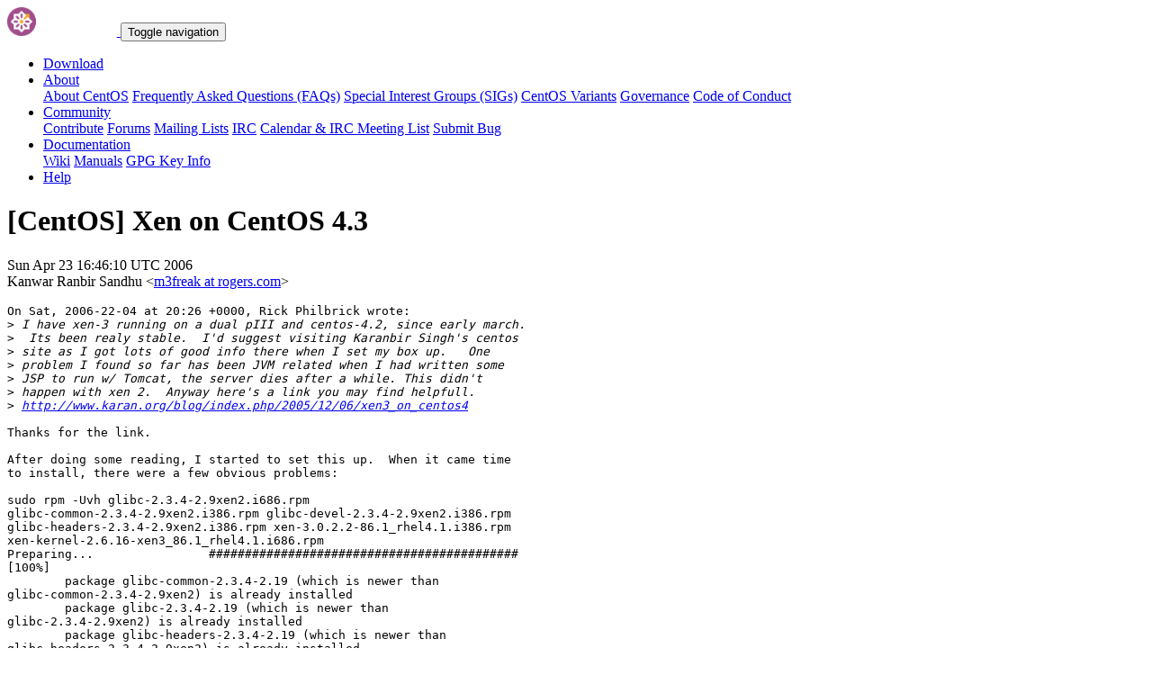

--- FILE ---
content_type: text/html; charset=UTF-8
request_url: https://lists.centos.org/pipermail/centos/2006-April/918445.html
body_size: 12857
content:
<!DOCTYPE html>
<html lang="en">
<head>
<meta http-equiv="Content-Type" content="text/html; charset=us-ascii">
<meta name="viewport" content="width=device-width, initial-scale=1.0, shrink-to-fit=no">
<meta name="robots" content="noindex,follow">
<title>[CentOS] Xen on CentOS 4.3</title>
<link rel="index" href="index.html" >
<link rel="made" href="mailto:centos%40centos.org?subject=re:%20Re%3A%20%5BCentOS%5D%20Xen%20on%20CentOS%204.3&in-reply-to=%3C1145810770.799.13.camel%40krs%3E">
<LINK REL="Previous"  HREF="918438.html">
<LINK REL="Next"  HREF="918447.html">
<link rel="icon" type="image/png" sizes="16x16" href="https://www.centos.org/assets/img/favicon.png">
<link rel="stylesheet" href="https://www.centos.org/assets/css/centos-lists.bootstrap.min.css">
</head>
<body>
<nav class="navbar">
<div class="container">
<a class="navbar-brand" href="https://www.centos.org/"><img src="https://www.centos.org/assets/img/logo.png" height="32" alt="The CentOS Project"> <span class="manifestation"></span></a>
<button data-toggle="collapse" class="navbar-toggler" data-target="#navcol-1"><span class="sr-only">Toggle navigation</span><span class="navbar-toggler-icon"></span></button>
<div class="collapse navbar-collapse" id="navcol-1">
<ul class="nav navbar-nav ml-auto">
<li class="nav-item" role="presentation"><a class="nav-link" href="https://www.centos.org/download"><i class="fas fa-download"></i> Download</a></li>
<li class="nav-item dropdown" role="presentation">
<a class="dropdown-toggle nav-link" data-toggle="dropdown" aria-expanded="false" href="#"><i class="fas fa-info-circle"></i> About</a>
<div class="dropdown-menu" role="menu">
<a class="dropdown-item" role="presentation" href="https://www.centos.org/about">About CentOS</a>
<a class="dropdown-item" role="presentation" href="https://wiki.centos.org/FAQ">Frequently Asked Questions (FAQs)</a>
<a class="dropdown-item" role="presentation" href="https://wiki.centos.org/SpecialInterestGroups">Special Interest Groups (SIGs)</a>
<a class="dropdown-item" role="presentation" href="https://www.centos.org/variants">CentOS Variants</a>
<a class="dropdown-item" role="presentation" href="https://www.centos.org/about/governance">Governance</a>
<a class="dropdown-item" role="presentation" href="https://www.centos.org/code-of-conduct">Code of Conduct</a>
</div>
<li class="nav-item dropdown" role="presentation">
<a class="dropdown-toggle nav-link" data-toggle="dropdown" aria-expanded="false" href="#"><i class="fas fa-users"></i> Community</a>
<div class="dropdown-menu" role="menu">
<a class="dropdown-item" role="presentation" href="https://wiki.centos.org/Contribute">Contribute</a>
<a class="dropdown-item" role="presentation" href="https://www.centos.org/forums/">Forums</a>
<a class="dropdown-item" role="presentation" href="https://wiki.centos.org/GettingHelp/ListInfo">Mailing Lists</a>
<a class="dropdown-item" role="presentation" href="https://wiki.centos.org/irc">IRC</a>
<a class="dropdown-item" role="presentation" href="https://www.centos.org/community/calendar/">Calendar &amp; IRC Meeting List</a>
<a class="dropdown-item" role="presentation" href="https://wiki.centos.org/ReportBugs">Submit Bug</a>
</div>
<li class="nav-item dropdown" role="presentation">
<a class="dropdown-toggle nav-link" data-toggle="dropdown" aria-expanded="false" href="#"><i class="fas fa-book"></i> Documentation</a>
<div class="dropdown-menu" role="menu">
<a class="dropdown-item" role="presentation" href="https://wiki.centos.org/">Wiki</a>
<a class="dropdown-item" role="presentation" href="https://docs.centos.org/">Manuals</a>
<a class="dropdown-item" role="presentation" href="https://www.centos.org/keys">GPG Key Info</a>
</div>
<li class="nav-item" role="presentation"><a class="nav-link" href="https://wiki.centos.org/Documentation?action=show&amp;redirect=GettingHelp"><i class="fas fa-life-ring"></i> Help</a></li>
</ul>
</div>
</div>
</nav>
<header class="header header__page">
<h1 class="header__page__title">[CentOS] Xen on CentOS 4.3</h1>
<p class="header__page__description">Sun Apr 23 16:46:10 UTC 2006 <br/> Kanwar Ranbir Sandhu &lt;<a href="mailto:centos%40centos.org?Subject=Re:%20Re%3A%20%5BCentOS%5D%20Xen%20on%20CentOS%204.3&In-Reply-To=%3C1145810770.799.13.camel%40krs%3E" title="[CentOS] Xen on CentOS 4.3">m3freak at rogers.com</a>&gt;</p>
</header>
<div class="hr">
<div class="hr__centos-color-0"></div>
<div class="hr__centos-color-1"></div>
<div class="hr__centos-color-2"></div>
<div class="hr__centos-color-3"></div>
</div>
<main class="aside">
<article class="aside__content">
<div class="aside__content__mailman__article">
<!--beginarticle-->
<PRE>On Sat, 2006-22-04 at 20:26 +0000, Rick Philbrick wrote:
&gt;<i> I have xen-3 running on a dual pIII and centos-4.2, since early march.
</I>&gt;<i>  Its been realy stable.  I'd suggest visiting Karanbir Singh's centos
</I>&gt;<i> site as I got lots of good info there when I set my box up.   One
</I>&gt;<i> problem I found so far has been JVM related when I had written some
</I>&gt;<i> JSP to run w/ Tomcat, the server dies after a while. This didn't
</I>&gt;<i> happen with xen 2.  Anyway here's a link you may find helpfull.
</I>&gt;<i> <A HREF="http://www.karan.org/blog/index.php/2005/12/06/xen3_on_centos4">http://www.karan.org/blog/index.php/2005/12/06/xen3_on_centos4</A>
</I>
Thanks for the link.

After doing some reading, I started to set this up.  When it came time
to install, there were a few obvious problems:

sudo rpm -Uvh glibc-2.3.4-2.9xen2.i686.rpm
glibc-common-2.3.4-2.9xen2.i386.rpm glibc-devel-2.3.4-2.9xen2.i386.rpm
glibc-headers-2.3.4-2.9xen2.i386.rpm xen-3.0.2.2-86.1_rhel4.1.i386.rpm
xen-kernel-2.6.16-xen3_86.1_rhel4.1.i686.rpm
Preparing...                ###########################################
[100%]
        package glibc-common-2.3.4-2.19 (which is newer than
glibc-common-2.3.4-2.9xen2) is already installed
        package glibc-2.3.4-2.19 (which is newer than
glibc-2.3.4-2.9xen2) is already installed
        package glibc-headers-2.3.4-2.19 (which is newer than
glibc-headers-2.3.4-2.9xen2) is already installed
        package glibc-devel-2.3.4-2.19 (which is newer than
glibc-devel-2.3.4-2.9xen2) is already installed

Crud. Need packages for glibc-2.3.4-2.19.

I installed the xen package and xen-kernel from xen source, but got
these errors:

WARNING: /lib/modules/2.6.16-xen3_86.1_rhel4.1/kernel/drivers/serial/8250.ko needs unknown symbol uart_get_baud_rate
WARNING: /lib/modules/2.6.16-xen3_86.1_rhel4.1/kernel/drivers/serial/8250.ko needs unknown symbol uart_resume_port
WARNING: /lib/modules/2.6.16-xen3_86.1_rhel4.1/kernel/drivers/serial/8250.ko needs unknown symbol uart_register_driver
WARNING: /lib/modules/2.6.16-xen3_86.1_rhel4.1/kernel/drivers/serial/8250.ko needs unknown symbol uart_suspend_port
WARNING: /lib/modules/2.6.16-xen3_86.1_rhel4.1/kernel/drivers/serial/8250.ko needs unknown symbol uart_remove_one_port
WARNING: /lib/modules/2.6.16-xen3_86.1_rhel4.1/kernel/drivers/serial/8250.ko needs unknown symbol uart_update_timeout
WARNING: /lib/modules/2.6.16-xen3_86.1_rhel4.1/kernel/drivers/serial/8250.ko needs unknown symbol uart_unregister_driver
WARNING: /lib/modules/2.6.16-xen3_86.1_rhel4.1/kernel/drivers/serial/8250.ko needs unknown symbol uart_get_divisor
WARNING: /lib/modules/2.6.16-xen3_86.1_rhel4.1/kernel/drivers/serial/8250.ko needs unknown symbol uart_match_port
WARNING: /lib/modules/2.6.16-xen3_86.1_rhel4.1/kernel/drivers/serial/8250.ko needs unknown symbol uart_add_one_port
WARNING: /lib/modules/2.6.16-xen3_86.1_rhel4.1/kernel/drivers/serial/8250.ko needs unknown symbol uart_write_wakeup

Looks like I can ignore these, but it's not pretty.

I'll have to wait for updated packages to be installed, install from
source, or rebuild the xen source glibc source RPM for glibc-2.3.4-.19.
I don't want to do a source install, and I already took a look at the
source RPM - yikes.  I don't want to touch that spec file.  Guess I'll
have to wait then.

I wonder why xen source has packages for RHEL 4.1, but not anything
newer.  There have been a lot critical security updates since then.

Regards,

Ranbir

-- 
Kanwar Ranbir Sandhu
Linux 2.6.16-1.2069_FC4 i686 GNU/Linux 
12:08:22 up 5:38, 3 users, load average: 1.01, 0.36, 0.12 



</PRE>

<!--endarticle-->
</div>
</article>
<aside class="aside__nav">
<ol class="breadcrumb">
<li class="breadcrumb-item"><a href="https://www.centos.org/">Home</a></li>
<li class="breadcrumb-item"><a href="https://lists.centos.org">Mailing Lists</a></li>
<li class="breadcrumb-item"><a href="https://lists.centos.org/mailman/listinfo/centos">CentOS</a></li>
<li class="breadcrumb-item active">Archives
<span class="ml-1">sorted by <a href="date.html#918445">date</a></span>
<span class="ml-1">| <a href="thread.html#918445">thread</a></span>
<span class="ml-1">| <a href="subject.html#918445">subject</a></span>
<span class="ml-1">| <a href="author.html#918445">author</a></span>
</li>
<li class="breadcrumb-item active">[CentOS] Xen on CentOS 4.3</li>
</ol>
<div class="toc">
<ul>
<!--threads-->
<LI>Previous message: <A HREF="918438.html">[CentOS] Xen on CentOS 4.3
</A></li>
<LI>Next message: <A HREF="918447.html">[CentOS] Xen on CentOS 4.3
</A></li>
</ul>
</div>
</aside>
</main>

<div class="hr">
  <div class="hr__centos-color-0"></div>
  <div class="hr__centos-color-1"></div>
  <div class="hr__centos-color-2"></div>
  <div class="hr__centos-color-3"></div>
</div>

<footer class="footer">
<div class="container">
<div class="row">
<section class="sponsor">
<div class="sponsor__message">
<h6><i class="fas fa-hand-holding-heart"></i> Sponsor</h6>
<p>This site would not be possible without the support of <a href="http://steadfast.net/">steadfast</a>. We would like to thank <a href="http://steadfast.net/">steadfast</a> for being a CentOS sponsor. If you value our work, please consider <a href="https://www.centos.org/sponsors/">becoming a sponsor</a>!</p>
</div>
<div class="sponsor__logo">
<div class="carousel">
<div class="card">
<div class="carousel slide carousel-fade" data-ride="carousel" id="carousel-1">
<div class="carousel-inner" role="listbox">
<div class="carousel-item active">
<a href="http://steadfast.net/" rel="nofollow"><img src="https://www.centos.org/assets/img/sponsors/steadfast.png"></a></div>
</div>
</div>
</div>
</div>
</div>
</section>
</div>
<div class="row">
<section class="links">
<h6><i class="fas fa-info-circle"></i> About</h6>
<ul>
<li><a href="https://www.centos.org/about">About CentOS</a></li>
<li><a href="https://wiki.centos.org/FAQ">Frequently Asked Questions (FAQs)</a></li>
<li><a href="https://wiki.centos.org/SpecialInterestGroups">Special Interest Groups (SIGs)</a></li>
<li><a href="https://www.centos.org/variants">CentOS Variants</a></li>
<li><a href="https://www.centos.org/about/governance">Governance</a></li>
<li><a href="https://www.centos.org/code-of-conduct">Code of Conduct</a></li>
</ul>
</section>
<section class="links">
<h6><i class="fas fa-users"></i> Community</h6>
<ul>
<li><a href="https://wiki.centos.org/Contribute">Contribute</a></li>
<li><a href="https://www.centos.org/forums/">Forums</a></li>
<li><a href="https://wiki.centos.org/GettingHelp/ListInfo">Mailing Lists</a></li>
<li><a href="https://wiki.centos.org/irc">IRC</a></li>
<li><a href="https://www.centos.org/community/calendar/">Calendar &amp; IRC Meeting List</a></li>
<li><a href="https://wiki.centos.org/ReportBugs">Submit Bug</a></li>
</ul>
</section>
<section class="project">
<h4>The CentOS Project</h4>
<p class="lead">Community-driven free software effort focused around the goal of providing a rich base platform for open source communities to build upon.</p>
<div class="lead social">
<a href="https://www.facebook.com/groups/centosproject/"><i class="fab fa-facebook-f"></i></a>
<a href="https://twitter.com/centos"><i class="fab fa-twitter"></i></a>
<a href="https://youtube.com/TheCentOSProject"><i class="fab fa-youtube"></i></a>
<a href="https://www.linkedin.com/groups/22405"><i class="fab fa-linkedin"></i></a>
<a href="https://www.reddit.com/r/CentOS/"><i class="fab fa-reddit"></i></a>
</div>
</section>
</div>
<div class="row">
<section class="copyright">
<p>Copyright &copy; 2023 The CentOS Project  | <a href="https://www.centos.org/legal">Legal</a> | <a href="https://www.centos.org/legal/privacy">Privacy</a> | <a href="https://git.centos.org/centos/centos.org">Site source</a></p>
</section>
</div>
</div>
<div id="topbtn" style="">
<a href="#top"><button title="Page top" type="button" data-toggle="tooltip" class="btn btn-light"><i class="fas fa-arrow-up"></i></button></a>
</div>
</footer>

<script src="https://www.centos.org/assets/js/jquery.min.js"></script>
<script src="https://www.centos.org/assets/js/bootstrap.min.js"></script>
<script src="https://www.centos.org/assets/js/customization.js"></script>
</body>
</html>
